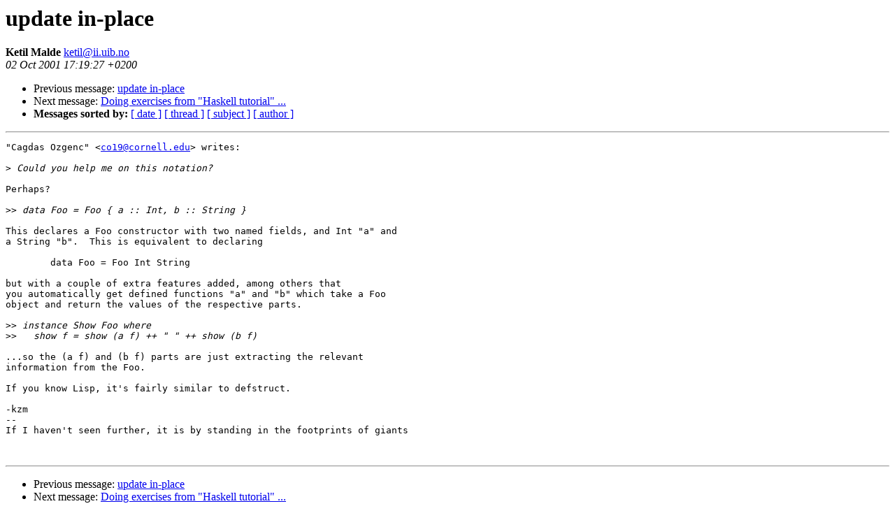

--- FILE ---
content_type: text/html
request_url: https://mail.haskell.org/pipermail/haskell-cafe/2001-October/002258.html
body_size: 981
content:
<!DOCTYPE HTML PUBLIC "-//W3C//DTD HTML 3.2//EN">
<HTML>
 <HEAD>
   <TITLE> update in-place
   </TITLE>
   <LINK REL="Index" HREF="index.html" >
   <LINK REL="made" HREF="mailto:ketil%40ii.uib.no">
   <META NAME="robots" CONTENT="index,nofollow">
   
   <LINK REL="Previous"  HREF="002257.html">
   <LINK REL="Next"  HREF="002261.html">
 </HEAD>
 <BODY BGCOLOR="#ffffff">
   <H1>update in-place
   </H1>
    <B>Ketil Malde
    </B> 
    <A HREF="mailto:ketil%40ii.uib.no"
       TITLE="update in-place">ketil@ii.uib.no
       </A><BR>
    <I>02 Oct 2001 17:19:27 +0200</I>
    <P><UL>
        <LI> Previous message: <A HREF="002257.html">update in-place
</A></li>
        <LI> Next message: <A HREF="002261.html">Doing exercises from &quot;Haskell tutorial&quot; ...
</A></li>
         <LI> <B>Messages sorted by:</B> 
              <a href="date.html#2258">[ date ]</a>
              <a href="thread.html#2258">[ thread ]</a>
              <a href="subject.html#2258">[ subject ]</a>
              <a href="author.html#2258">[ author ]</a>
         </LI>
       </UL>
    <HR>  
<!--beginarticle-->
<PRE>&quot;Cagdas Ozgenc&quot; &lt;<A HREF="mailto:co19@cornell.edu">co19@cornell.edu</A>&gt; writes:

&gt;<i> Could you help me on this notation?
</I>
Perhaps?

&gt;&gt;<i> data Foo = Foo { a :: Int, b :: String }
</I>
This declares a Foo constructor with two named fields, and Int &quot;a&quot; and
a String &quot;b&quot;.  This is equivalent to declaring

        data Foo = Foo Int String

but with a couple of extra features added, among others that
you automatically get defined functions &quot;a&quot; and &quot;b&quot; which take a Foo
object and return the values of the respective parts.

&gt;&gt;<i> instance Show Foo where
</I>&gt;&gt;<i>   show f = show (a f) ++ &quot; &quot; ++ show (b f)
</I>
...so the (a f) and (b f) parts are just extracting the relevant
information from the Foo. 

If you know Lisp, it's fairly similar to defstruct.
 
-kzm
-- 
If I haven't seen further, it is by standing in the footprints of giants


</PRE>
<!--endarticle-->
    <HR>
    <P><UL>
        <!--threads-->
	<LI> Previous message: <A HREF="002257.html">update in-place
</A></li>
	<LI> Next message: <A HREF="002261.html">Doing exercises from &quot;Haskell tutorial&quot; ...
</A></li>
         <LI> <B>Messages sorted by:</B> 
              <a href="date.html#2258">[ date ]</a>
              <a href="thread.html#2258">[ thread ]</a>
              <a href="subject.html#2258">[ subject ]</a>
              <a href="author.html#2258">[ author ]</a>
         </LI>
       </UL>
</body></html>
